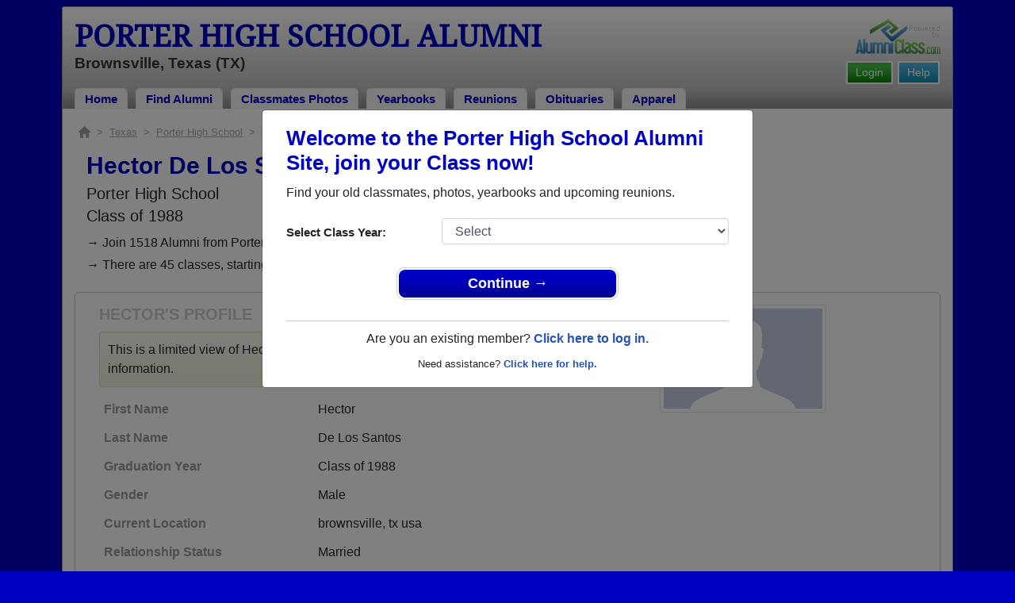

--- FILE ---
content_type: text/html; charset=UTF-8
request_url: https://www.alumniclass.com/porter-high-school-cowboys-brownsville-tx/profile/hector-de-los-santos/7259556/
body_size: 7704
content:
<!doctype html>
<html class="no-js" lang="en">

<head>

    
			<script>
				window.dataLayer = window.dataLayer || [];
				window.dataLayer.push({
					content_group: 'Profile',
school_type: 'High School',
state: 'TX',
school: 'Porter High School'
				})
			</script>
			

    <!-- Google Tag Manager -->
    <script>(function(w,d,s,l,i){w[l]=w[l]||[];w[l].push({'gtm.start':
    new Date().getTime(),event:'gtm.js'});var f=d.getElementsByTagName(s)[0],
    j=d.createElement(s),dl=l!='dataLayer'?'&l='+l:'';j.async=true;j.src=
    'https://www.googletagmanager.com/gtm.js?id='+i+dl;f.parentNode.insertBefore(j,f);
    })(window,document,'script','dataLayer','GTM-WX3HKBM');</script>
    <!-- End Google Tag Manager -->

    <meta charset="utf-8">
    <meta http-equiv="x-ua-compatible" content="ie=edge">

    <title>Hector De Los Santos Class of 1988 Alumni - Porter High School TX</title>

    <meta name="description" content="Hector De Los Santos Alumni from Porter High School in Texas. Graduation Year: Class of 1988. Gender: Male. Location: brownsville, tx usa. Married: Married.">
<meta name="author" content="AlumniClass.com">


    

    <meta name="viewport" content="width=device-width, initial-scale=1">

    <link rel="shortcut icon" type="image/x-icon" href="https://ac-cdn.alumniclass.com/v3/_images/logos/favicon.ico">
    <link rel="icon" href="https://ac-cdn.alumniclass.com/v3/_images/logos/favicon.ico">

    <link rel="canonical" href="https://www.alumniclass.com/porter-high-school-cowboys-brownsville-tx/profile/hector-de-los-santos/7259556/" />

    <style media="all">
@import url(/v3/_css/packed-school.min_2019-01-24.css);
body { background-color:#0000C1; }
.dropbtn, #mobile-menu, .button-prim a { background-color:#0000C1; }
.main { border:8px solid #0000C1; }
.school-name a, .menu a, .h1-home a, .color1, .color1 a, #page-title { color:#0000C1; }
.underline1, #mobileNav { border-bottom: 1px solid #0000C1; }
.feeBox { border: 4px solid #0000C1; }
</style>


    <script type="text/javascript" src="https://ac-cdn.alumniclass.com/v3/_javascript/packed-school.min_2020-03-05.js"></script>
<script type="text/javascript" src="https://ac-cdn.alumniclass.com/v3/_javascript/remote/sdk.js"></script>


    
				<script type="application/ld+json"> 
				{
					"@context": "http://schema.org/",
					"@type": "ProfilePage",
					"@id": "https://www.alumniclass.com/porter-high-school-cowboys-brownsville-tx/profile/hector-de-los-santos/7259556/",
					"url": "https://www.alumniclass.com/porter-high-school-cowboys-brownsville-tx/profile/hector-de-los-santos/7259556/",
					"description": "Hector De Los Santos' profile on Alumniclass.com. Reconnect with classmates from Porter High School. Join for free!",
					"inLanguage": "en-US",
					"dateModified": "2023-05-30T05:00:00-07:00",
		            
		            "potentialAction": [
		                {
		                    "@type": "ReadAction",
		                    "target": [ "https://www.alumniclass.com/porter-high-school-cowboys-brownsville-tx/profile/hector-de-los-santos/7259556/" ]
		                }
		            ],
				    "mainEntity": {
				        "@type": "Person",
				        "name": "Hector De Los Santos",
				        
				        "givenName" : "Hector",
				        "familyName" : "De Los Santos",
				        "birthDate": "1969-09-26",
						"gender": "Male",
						
						
				        "alumniOf": {
				            "@type": "HighSchool",
				            "@id": "https://www.alumniclass.com/porter-high-school-cowboys-brownsville-tx/",
				            "url": "https://www.alumniclass.com/porter-high-school-cowboys-brownsville-tx/",
				            "name": "Porter High School"
				        }
				    }
				}
				</script>
			

    <!-- Facebook Pixel Code -->
    <script>
      !function(f,b,e,v,n,t,s)
      {if(f.fbq)return;n=f.fbq=function(){n.callMethod?
      n.callMethod.apply(n,arguments):n.queue.push(arguments)};
      if(!f._fbq)f._fbq=n;n.push=n;n.loaded=!0;n.version='2.0';
      n.queue=[];t=b.createElement(e);t.async=!0;
      t.src=v;s=b.getElementsByTagName(e)[0];
      s.parentNode.insertBefore(t,s)}(window, document,'script',
      'https://connect.facebook.net/en_US/fbevents.js');
      fbq('init', '533478423752886');
      fbq('track', 'PageView');
    </script>
    <noscript><img height="1" width="1" style="display:none"
      src="https://www.facebook.com/tr?id=533478423752886&ev=PageView&noscript=1"
    /></noscript>
    <!-- End Facebook Pixel Code -->

</head>

<body>

    <!-- Google Tag Manager (noscript) -->
    <noscript><iframe src="https://www.googletagmanager.com/ns.html?id=GTM-WX3HKBM"
    height="0" width="0" style="display:none;visibility:hidden"></iframe></noscript>
    <!-- End Google Tag Manager (noscript) -->

	<style>
    #myModal {
		cursor:auto;
	}
    </style>

	<div id="fb-root"></div>
    
    <div id="modalBox"></div>
    
    
					<script type="text/javascript">
						function showModalRegNew(schoolUri, schoolName, color, isLower) {
							
							var html = '<div id="myModal" class="modal fade" role="dialog">';
							
							html += '<div class="modal-dialog">';
						
							html += '<div class="modal-content">';
						
							html += '<div id="reg-modal" class="modal-body" style="padding:20px 30px;">';
							
							
							html += '<h2 style="margin-bottom:10px; color:' + color + '; font-weight:bold;">Welcome to the ' + schoolName + ' Site, join your Class now!</h2>';
							
							html += '<p style="margin:0 0 20px 0;">Find your old classmates, photos, yearbooks and upcoming reunions.</p>';
							
							html += '<form action="/porter-high-school-cowboys-brownsville-tx/alumni-join" method="get">';
							
							html += '<div id="graduationYear" class="form-group row"><label class="col-sm-4 col-form-label" style="font-size:15px;">Select Class Year:</label><div class="col-sm-8"><select size="1" name="c" id="class_year" class="form-control"><option value="0">Select</option><option value=\'2026\'>2026</option><option value=\'2025\'>2025</option><option value=\'2024\'>2024</option><option value=\'2023\'>2023</option><option value=\'2022\'>2022</option><option value=\'2021\'>2021</option><option value=\'2020\'>2020</option><option value=\'2019\'>2019</option><option value=\'2018\'>2018</option><option value=\'2017\'>2017</option><option value=\'2016\'>2016</option><option value=\'2015\'>2015</option><option value=\'2014\'>2014</option><option value=\'2013\'>2013</option><option value=\'2012\'>2012</option><option value=\'2011\'>2011</option><option value=\'2010\'>2010</option><option value=\'2009\'>2009</option><option value=\'2008\'>2008</option><option value=\'2007\'>2007</option><option value=\'2006\'>2006</option><option value=\'2005\'>2005</option><option value=\'2004\'>2004</option><option value=\'2003\'>2003</option><option value=\'2002\'>2002</option><option value=\'2001\'>2001</option><option value=\'2000\'>2000</option><option value=\'1999\'>1999</option><option value=\'1998\'>1998</option><option value=\'1997\'>1997</option><option value=\'1996\'>1996</option><option value=\'1995\'>1995</option><option value=\'1994\'>1994</option><option value=\'1993\'>1993</option><option value=\'1992\'>1992</option><option value=\'1991\'>1991</option><option value=\'1990\'>1990</option><option value=\'1989\'>1989</option><option value=\'1988\'>1988</option><option value=\'1987\'>1987</option><option value=\'1986\'>1986</option><option value=\'1985\'>1985</option><option value=\'1984\'>1984</option><option value=\'1983\'>1983</option><option value=\'1982\'>1982</option><option value=\'1981\'>1981</option><option value=\'1980\'>1980</option><option value=\'1979\'>1979</option><option value=\'1978\'>1978</option><option value=\'1977\'>1977</option><option value=\'1976\'>1976</option><option value=\'1975\'>1975</option><option value=\'1974\'>1974</option><option value=\'1973\'>1973</option><option value=\'1972\'>1972</option><option value=\'1971\'>1971</option><option value=\'1970\'>1970</option><option value=\'1969\'>1969</option><option value=\'1968\'>1968</option><option value=\'1967\'>1967</option><option value=\'1966\'>1966</option><option value=\'1965\'>1965</option><option value=\'1964\'>1964</option><option value=\'1963\'>1963</option><option value=\'1962\'>1962</option><option value=\'1961\'>1961</option><option value=\'1960\'>1960</option><option value=\'1959\'>1959</option><option value=\'1958\'>1958</option><option value=\'1957\'>1957</option><option value=\'1956\'>1956</option><option value=\'1955\'>1955</option><option value=\'1954\'>1954</option><option value=\'1953\'>1953</option><option value=\'1952\'>1952</option><option value=\'1951\'>1951</option><option value=\'1950\'>1950</option></select></div></div>';
						
							html += '</form>';
							
							html += '<div style="padding-top:5px; padding-bottom:0; margin:0 auto; max-width:280px;">';
						
							html += '<div class="button-prim" style="margin:5px 0;"><a style="padding:4px 30px; background-color:'+color+'; font-size:18px;" title="Register as an ' + ((isLower == 1) ? 'member' : 'alumni') + ' of ' + schoolName + '" href="javascript:;" onclick="document.forms[0].submit();" target="_self">Continue &rarr;</a></div>&nbsp;';
							
							html += '</div>';


							html += '<div style="border-top:1px solid #ccc;">';
						
							html += '<p style="font-size:16px; text-align:center; margin-top:10px; margin-bottom:10px;">Are you an existing member? <a rel="nofollow" style="font-weight:bold;" href="/' + schoolUri + '/member-login/">Click here to log in.</a></p>';
							
							html += '<p style="font-size:13px; text-align:center; margin-top:0; margin-bottom:0;">Need assistance? <a rel="nofollow" style="font-weight:bold;" href="/' + schoolUri + '/contact/">Click here for help.</a></p>';
							
							html += '</div>';
							
							
							html += '</div>';
							
							html += '</div>';
							
							html += '</div>';
							
							html += '</div>';
							
							document.getElementById('modalBox').innerHTML = html;
						
							$("#myModal").modal(
								{
									backdrop: 'static'
								}
							);
							
						}
					</script>
				
<script type="text/javascript">setTimeout("showModalRegNew('porter-high-school-cowboys-brownsville-tx', 'Porter High School Alumni', '#0000C1', '0');", 1000);</script>

			<script type="text/javascript">
				FB.init({appId: "291485707632121", version: 'v19.0', status: true, cookie: true});
			
				function postToFeed() {				
					// calling the API ...
					var obj = {
					method: 'feed',
					redirect_uri: 'https://www.alumniclass.com/porter-high-school-cowboys-brownsville-tx',
					link: 'https://www.alumniclass.com/porter-high-school-cowboys-brownsville-tx/',
		picture: 'https://www.alumniclass.com/v3/_images/photos/share_reunion2.jpg',
					name: 'Porter High School',
					description: 'Join our new Cowboys Alumni site! Post class reunions, class photos, alumni profiles, school apparel and more!'
				};
				
				function callback(response) {
					if (response['post_id']) {
		
					}
				}
				
				FB.ui(obj, callback);
			}
			</script>
		

    
    <div class="container main">

		<div class="main-inner">
        
        	<header>
            
            	<div class="row">
            	
                    <div class="col-md-9">
                
                        <h3 class="school-name"><a title="Porter High School Alumni" href="/porter-high-school-cowboys-brownsville-tx/" target="_self">Porter High School Alumni</a></h3>
                        
                        <h3 class="school-address">Brownsville, Texas (TX)</h3>
                    
                    </div>
                    
                    <div class="col-md-3">
                        
                        <a title="High School Alumni Reunions by AlumniClass" id="powered-by" href="https://www.alumniclass.com/" target="_self"></a>
                        
                        <div class="clearfix"></div>
                        
                        <div id="nav-btn-1" class="hdr-button"><a rel="nofollow" title="Help &amp; Support" href="/porter-high-school-cowboys-brownsville-tx/contact/" target="_self" class="blue">Help</a></div><div id="nav-btn-2" class="hdr-button"><a rel=”nofollow” title="Login to Porter High School Alumni Site" href="/porter-high-school-cowboys-brownsville-tx/member-login/" target="_self" class="green">Login</a></div>
                        
		                
                  
                    </div>
                
                </div>
                
                
				 <div id="menu" class="menu">

					<a title="Porter High School Alumni Home"
			 href="/porter-high-school-cowboys-brownsville-tx/">Home</a>
			
					<a title="Find Porter High School Alumni" href="/porter-high-school-cowboys-brownsville-tx/alumni-classmates/">Find Alumni</a>
					<a title="Porter High School Classmates Photos" href="/porter-high-school-cowboys-brownsville-tx/photos/">Classmates Photos</a>
				
					<a title="Porter High School Yearbooks" href="/porter-high-school-cowboys-brownsville-tx/yearbooks/">Yearbooks</a>
					<a title="Find Porter High School Reunions" href="/porter-high-school-cowboys-brownsville-tx/alumni-class-reunions/">Reunions</a>
					<a title="Porter High School Obituaries" href="/porter-high-school-cowboys-brownsville-tx/in-memory/">Obituaries</a>
					
					<a title="Porter High School Cowboys Apparel Store" href="https://apparelnow.com/porter-high-schoolg729-apparel/">Apparel</a>
					
				 </div>
			
                
                <div class="clearfix"></div>
                
            </header>
            
            
				<div id="mobile-menu">
			<div class="hdr-button"><a rel="nofollow" title="Help &amp; Support" href="/porter-high-school-cowboys-brownsville-tx/contact/" target="_self" class="blue">Help</a></div><div class="hdr-button"><a rel=”nofollow” title="Login to Porter High School Alumni Site" href="/porter-high-school-cowboys-brownsville-tx/member-login/" target="_self" class="green">Login</a></div>
					 <div class="dropdown">
					  <button class="dropbtn" type="button" id="dropdownMenuButton" data-toggle="dropdown" aria-haspopup="true" aria-expanded="false"><img width="26" src="https://ac-cdn.alumniclass.com/v3/_images/misc/menu-btn.png"> Menu</button>
					  <div id="school-menu" class="dropdown-menu" aria-labelledby="dropdownMenuButton">
						<a class="dropdown-item" title="Porter High School Alumni Home"
				 href="/porter-high-school-cowboys-brownsville-tx/">Home</a>
						<a class="dropdown-item" title="Find Porter High School Alumni" href="/porter-high-school-cowboys-brownsville-tx/alumni-classmates/">Find Alumni</a>
						<a class="dropdown-item" title="Porter High School Classmates Photos" href="/porter-high-school-cowboys-brownsville-tx/photos/">Classmates Photos</a>
				
						<a class="dropdown-item" title="Porter High School Yearbooks" href="/porter-high-school-cowboys-brownsville-tx/yearbooks/">Yearbooks</a>
						<a class="dropdown-item" title="Find Porter High School Reunions" href="/porter-high-school-cowboys-brownsville-tx/alumni-class-reunions/">Reunions</a>
						<a class="dropdown-item" title="Porter High School Obituaries" href="/porter-high-school-cowboys-brownsville-tx/in-memory/">Obituaries</a>
					
						<a class="dropdown-item" title="Porter High School Cowboys Apparel Store" href="https://apparelnow.com/porter-high-schoolg729-apparel/">School Apparel</a>
					
					  </div>
					</div>
				
				</div>
			

            
            
            <div class="container content">

            	
			    <script type="application/ld+json">
			    {
			      "@context": "https://schema.org",
			      "@type": "BreadcrumbList",
			      "itemListElement": [{
			        "@type": "ListItem",
			        "position": 1,
			        "name": "Texas",
			        "item": "https://www.alumniclass.com/texas-high-school-alumni/"
			      },{
			        "@type": "ListItem",
			        "position": 2,
			        "name": "Porter High School",
			        "item": "https://www.alumniclass.com/porter-high-school-cowboys-brownsville-tx/"
			      },{
			        "@type": "ListItem",
			        "position": 3,
			        "name": "Class of 1988",
			        "item": "https://www.alumniclass.com/porter-high-school-cowboys-brownsville-tx/class-1988/"
			      },{
			        "@type": "ListItem",
			        "position": 4,
			        "name": "Hector De Los Santos"
			      }]
			    }
			    </script>

				<div style="font-size:13px; color:#aaa; margin-bottom:5px;">
					<a title="Find Your School" href="/"><img alt="AlumniClass Home" style="width:15px; position:relative; top:-1px;" src="/images/home.png"></a>&nbsp;&nbsp;>&nbsp;
					<a title="Texas Alumni Class Reunion Websites" style="color:#aaa; text-decoration:underline;" href="/texas-high-school-alumni/">Texas</a>&nbsp;&nbsp;>&nbsp;
					<a title="Porter High School Alumni" style="color:#aaa; text-decoration:underline;" href="/porter-high-school-cowboys-brownsville-tx/">Porter High School</a>&nbsp;&nbsp;>&nbsp;
					<a title="Porter High School Alumni - Class of 1988" style="color:#aaa; text-decoration:underline;" href="/porter-high-school-cowboys-brownsville-tx/class-1988/">Class of 1988</a>&nbsp;&nbsp;>&nbsp;
					Hector De Los Santos
				</div>
			
			<div style="padding:10px;">
		
					<h1 class="color1" style="margin-bottom:5px; font-size:30px;">Hector De Los Santos</h1>

					<h5 style="margin-bottom:4px;">Porter High School</h5>

					<h5>Class of 1988</h5>
							
				<p style="margin-bottom:20px; font-size:16px; line-height:28px;">&rarr; Join 1518 Alumni from Porter High School that have already claimed their alumni profiles.<br>&rarr; There are 45 classes, starting with the class of 1975 all the way up to class of 2024.</p>

				<style>
		        @media screen and (max-width: 780px) {
		          #main-pic-right {
		            display:none;
		          }
		          #main-pic-left {
		            display:inherit;
		          }
		        }
		        @media screen and (min-width: 781px) {
		          #main-pic-right {
		            display:inherit;
		          }
		          #main-pic-left {
		            display:none;
		          }
		        }
				</style>

				<div class="whiteBoxRnd row" style="padding:15px;">

					<div class="col-md-12">

						<div class="row">

					<div class="col-md-8">
					
						<h3 class="grey-title" style="font-size:20px;">HECTOR'S PROFILE</h3>
						
			
						<div style="font-size:16px; margin:10px 0;" class="msg">
							This is a limited view of Hector's profile, <a rel="nofollow" href="/porter-high-school-cowboys-brownsville-tx/alumni-join/"><strong>register</strong></a> for free or <a rel="nofollow" href="/porter-high-school-cowboys-brownsville-tx/member-login/?ft=/porter-high-school-cowboys-brownsville-tx/profile/hector-de-los-santos/7259556/"><strong>login</strong></a> to view all their profile information.
						</div>

						<img id="main-pic-left" alt="No photo uploaded" class="img-thumbnail" src="https://ac-cdn.alumniclass.com/v3/_images/misc/no_pic_male_med.gif" style="margin-bottom:15px;">

						<div id="profile-info" style="font-size:13px; margin-bottom:15px;">
							<table cellpadding="0" cellspacing="0" border="0" style="width:100%; font-size:16px;">
								<tbody>
									<tr>						
										<td class="labelAlt" style="width:40%;">First Name</td>
										<td>Hector</td>
									</tr>
									<tr>						
										<td class="labelAlt" style="width:40%;">Last Name</td>
										<td>De Los Santos</td>
									</tr>
				
									<tr>						
										<td class="labelAlt" style="width:40%;">Graduation Year</td>
										<td>Class of 1988</td>
									</tr>
				
									<tr>						
										<td class="labelAlt" style="width:40%;">Gender</td>
										<td>Male</td>
									</tr>
					
										<tr>
											<td class="labelAlt" style="width:40%;">Current Location</td>
											<td>brownsville, tx usa</td>
										</tr>
							
										<tr>
											<td class="labelAlt" style="width:40%;">Relationship Status</td>
											<td>Married</td>
										</tr>
							
										</td>
									</tr>
									</tbody>
								</table>
							</div>
				
					</div>

					<div class="col-md-4" style="text-align:right;">					
						<img id="main-pic-right" alt="No photo uploaded" class="img-thumbnail" src="https://ac-cdn.alumniclass.com/v3/_images/misc/no_pic_male_med.gif" style="margin-bottom:15px;"">
					</div>
					
					<div class="clearfix"></div>

					</div>

				</div>
			
					<div class="row" style="border-top:1px solid #ccc; margin-top:6px; padding-top:20px;">

						<div class="col-md-12">

							<h3 class="color1" style="padding-left:15px;">Class of 1988 Alumni and Other Nearby Classes</h3>

					
							<p style="padding-left:15px; font-size:16px; margin-top:10px;">&rarr; Reunite with 22 class of 1988 alumni that have joined.</p>
						
					
							<div class="row" style="margin-top:20px;">
					
								<div class="col-sm-6 col-xs-6 col-md-2" style="text-align:center;">
								
									<a title="Jaun Hayes" href="/porter-high-school-cowboys-brownsville-tx/profile/jaun-hayes/3776144/"><img class="img-fluid" style="margin-bottom:4px;" alt="Jaun Hayes" src="https://ac-cdn.alumniclass.com/v3/_images/misc/no_pic_male_med.gif" /></a>
									
									<p style="font-size:14px;">
										<a style="font-size:16px;" title="Jaun Hayes" href="/porter-high-school-cowboys-brownsville-tx/profile/jaun-hayes/3776144/">
											<strong>Jaun Hayes</strong>
										</a><br />
										Class of 1978										
									</p>
									
								</div>
						
								<div class="col-sm-6 col-xs-6 col-md-2" style="text-align:center;">
								
									<a title="Elba Leon" href="/porter-high-school-cowboys-brownsville-tx/profile/elba-leon/3284541/"><img class="img-fluid" style="margin-bottom:4px;" alt="Elba Leon" src="https://ac-cdn.alumniclass.com/v3/_images/misc/no_pic_female_med.gif" /></a>
									
									<p style="font-size:14px;">
										<a style="font-size:16px;" title="Elba Leon" href="/porter-high-school-cowboys-brownsville-tx/profile/elba-leon/3284541/">
											<strong>Elba Leon</strong>
										</a><br />
										Class of 2008										
									</p>
									
								</div>
						
								<div class="col-sm-6 col-xs-6 col-md-2" style="text-align:center;">
								
									<a title="Victor Gomez" href="/porter-high-school-cowboys-brownsville-tx/profile/victor-gomez/1629658/"><img class="img-fluid" style="margin-bottom:4px;" alt="Victor Gomez" src="https://ac-cdn.alumniclass.com/school_images/1484/profiles/thb_1629658_1219018513.jpg" /></a>
									
									<p style="font-size:14px;">
										<a style="font-size:16px;" title="Victor Gomez" href="/porter-high-school-cowboys-brownsville-tx/profile/victor-gomez/1629658/">
											<strong>Victor Gomez</strong>
										</a><br />
										Class of 1997										
									</p>
									
								</div>
						
								<div class="col-sm-6 col-xs-6 col-md-2" style="text-align:center;">
								
									<a title="Oscar Lara" href="/porter-high-school-cowboys-brownsville-tx/profile/oscar-lara/8295150/"><img class="img-fluid" style="margin-bottom:4px;" alt="Oscar Lara" src="https://ac-cdn.alumniclass.com/v3/_images/misc/no_pic_male_med.gif" /></a>
									
									<p style="font-size:14px;">
										<a style="font-size:16px;" title="Oscar Lara" href="/porter-high-school-cowboys-brownsville-tx/profile/oscar-lara/8295150/">
											<strong>Oscar Lara</strong>
										</a><br />
										Class of 1992										
									</p>
									
								</div>
						
								<div class="col-sm-6 col-xs-6 col-md-2" style="text-align:center;">
								
									<a title="Ruben Marquez" href="/porter-high-school-cowboys-brownsville-tx/profile/ruben-marquez/2248690/"><img class="img-fluid" style="margin-bottom:4px;" alt="Ruben Marquez" src="https://ac-cdn.alumniclass.com/v3/_images/misc/no_pic_male_med.gif" /></a>
									
									<p style="font-size:14px;">
										<a style="font-size:16px;" title="Ruben Marquez" href="/porter-high-school-cowboys-brownsville-tx/profile/ruben-marquez/2248690/">
											<strong>Ruben Marquez</strong>
										</a><br />
										Class of 1989										
									</p>
									
								</div>
						
								<div class="col-sm-6 col-xs-6 col-md-2" style="text-align:center;">
								
									<a title="Juan Carlos" href="/porter-high-school-cowboys-brownsville-tx/profile/juan-carlos/4926187/"><img class="img-fluid" style="margin-bottom:4px;" alt="Juan Carlos" src="https://ac-cdn.alumniclass.com/v3/_images/misc/no_pic_male_med.gif" /></a>
									
									<p style="font-size:14px;">
										<a style="font-size:16px;" title="Juan Carlos" href="/porter-high-school-cowboys-brownsville-tx/profile/juan-carlos/4926187/">
											<strong>Juan Carlos</strong>
										</a><br />
										Class of 1982										
									</p>
									
								</div>
						
								<div class="col-sm-6 col-xs-6 col-md-2" style="text-align:center;">
								
									<a title="Jacquelyn Castillo" href="/porter-high-school-cowboys-brownsville-tx/profile/jacquelyn-castillo/1481480/"><img class="img-fluid" style="margin-bottom:4px;" alt="Jacquelyn Castillo" src="https://ac-cdn.alumniclass.com/v3/_images/misc/no_pic_female_med.gif" /></a>
									
									<p style="font-size:14px;">
										<a style="font-size:16px;" title="Jacquelyn Castillo" href="/porter-high-school-cowboys-brownsville-tx/profile/jacquelyn-castillo/1481480/">
											<strong>Jacquelyn Castillo</strong>
										</a><br />
										Class of 2000										
									</p>
									
								</div>
						
								<div class="col-sm-6 col-xs-6 col-md-2" style="text-align:center;">
								
									<a title="Zeferino Arriaga" href="/porter-high-school-cowboys-brownsville-tx/profile/zeferino-arriaga/4634179/"><img class="img-fluid" style="margin-bottom:4px;" alt="Zeferino Arriaga" src="https://ac-cdn.alumniclass.com/v3/_images/misc/no_pic_male_med.gif" /></a>
									
									<p style="font-size:14px;">
										<a style="font-size:16px;" title="Zeferino Arriaga" href="/porter-high-school-cowboys-brownsville-tx/profile/zeferino-arriaga/4634179/">
											<strong>Zeferino Arriaga</strong>
										</a><br />
										Class of 1993										
									</p>
									
								</div>
						
								<div class="col-sm-6 col-xs-6 col-md-2" style="text-align:center;">
								
									<a title="Jimmy Garcia" href="/porter-high-school-cowboys-brownsville-tx/profile/jimmy-garcia/9513354/"><img class="img-fluid" style="margin-bottom:4px;" alt="Jimmy Garcia" src="https://ac-cdn.alumniclass.com/v3/_images/misc/no_pic_male_med.gif" /></a>
									
									<p style="font-size:14px;">
										<a style="font-size:16px;" title="Jimmy Garcia" href="/porter-high-school-cowboys-brownsville-tx/profile/jimmy-garcia/9513354/">
											<strong>Jimmy Garcia</strong>
										</a><br />
										Class of 1997										
									</p>
									
								</div>
						
								<div class="col-sm-6 col-xs-6 col-md-2" style="text-align:center;">
								
									<a title="Luis Molina" href="/porter-high-school-cowboys-brownsville-tx/profile/luis-molina/5151685/"><img class="img-fluid" style="margin-bottom:4px;" alt="Luis Molina" src="https://ac-cdn.alumniclass.com/v3/_images/misc/no_pic_male_med.gif" /></a>
									
									<p style="font-size:14px;">
										<a style="font-size:16px;" title="Luis Molina" href="/porter-high-school-cowboys-brownsville-tx/profile/luis-molina/5151685/">
											<strong>Luis Molina</strong>
										</a><br />
										Class of 1989										
									</p>
									
								</div>
						
								<div class="col-sm-6 col-xs-6 col-md-2" style="text-align:center;">
								
									<a title="Alondra Zamira" href="/porter-high-school-cowboys-brownsville-tx/profile/alondra-zamira/6757000/"><img class="img-fluid" style="margin-bottom:4px;" alt="Alondra Zamira" src="https://ac-cdn.alumniclass.com/school_images/1484/profiles/thb_6757000_1350769388.jpg" /></a>
									
									<p style="font-size:14px;">
										<a style="font-size:16px;" title="Alondra Zamira" href="/porter-high-school-cowboys-brownsville-tx/profile/alondra-zamira/6757000/">
											<strong>Alondra Zamira</strong>
										</a><br />
										Class of 2012										
									</p>
									
								</div>
						
								<div class="col-sm-6 col-xs-6 col-md-2" style="text-align:center;">
								
									<a title="Rick Rodriguez" href="/porter-high-school-cowboys-brownsville-tx/profile/rick-rodriguez/2794380/"><img class="img-fluid" style="margin-bottom:4px;" alt="Rick Rodriguez" src="https://ac-cdn.alumniclass.com/v3/_images/misc/no_pic_male_med.gif" /></a>
									
									<p style="font-size:14px;">
										<a style="font-size:16px;" title="Rick Rodriguez" href="/porter-high-school-cowboys-brownsville-tx/profile/rick-rodriguez/2794380/">
											<strong>Rick Rodriguez</strong>
										</a><br />
										Class of 1988										
									</p>
									
								</div>
						
								<div class="col-sm-6 col-xs-6 col-md-2" style="text-align:center;">
								
									<a title="Tony Roberts" href="/porter-high-school-cowboys-brownsville-tx/profile/tony-roberts/734922/"><img class="img-fluid" style="margin-bottom:4px;" alt="Tony Roberts" src="https://ac-cdn.alumniclass.com/v3/_images/misc/no_pic_male_med.gif" /></a>
									
									<p style="font-size:14px;">
										<a style="font-size:16px;" title="Tony Roberts" href="/porter-high-school-cowboys-brownsville-tx/profile/tony-roberts/734922/">
											<strong>Tony Roberts</strong>
										</a><br />
										Class of 1995										
									</p>
									
								</div>
						
								<div class="col-sm-6 col-xs-6 col-md-2" style="text-align:center;">
								
									<a title="Vanessa Ingle" href="/porter-high-school-cowboys-brownsville-tx/profile/vanessa-ingle/5354980/"><img class="img-fluid" style="margin-bottom:4px;" alt="Vanessa Ingle" src="https://ac-cdn.alumniclass.com/v3/_images/misc/no_pic_female_med.gif" /></a>
									
									<p style="font-size:14px;">
										<a style="font-size:16px;" title="Vanessa Ingle" href="/porter-high-school-cowboys-brownsville-tx/profile/vanessa-ingle/5354980/">
											<strong>Vanessa Ingle</strong>
										</a><br />
										Class of 1997										
									</p>
									
								</div>
						
								<div class="col-sm-6 col-xs-6 col-md-2" style="text-align:center;">
								
									<a title="Isabel Almanza" href="/porter-high-school-cowboys-brownsville-tx/profile/isabel-almanza/7263947/"><img class="img-fluid" style="margin-bottom:4px;" alt="Isabel Almanza" src="https://ac-cdn.alumniclass.com/v3/_images/misc/no_pic_female_med.gif" /></a>
									
									<p style="font-size:14px;">
										<a style="font-size:16px;" title="Isabel Almanza" href="/porter-high-school-cowboys-brownsville-tx/profile/isabel-almanza/7263947/">
											<strong>Isabel Almanza</strong>
										</a><br />
										Class of 1993										
									</p>
									
								</div>
						
								<div class="col-sm-6 col-xs-6 col-md-2" style="text-align:center;">
								
									<a title="Angel Hernandez" href="/porter-high-school-cowboys-brownsville-tx/profile/angel-hernandez/8903703/"><img class="img-fluid" style="margin-bottom:4px;" alt="Angel Hernandez" src="https://ac-cdn.alumniclass.com/v3/_images/misc/no_pic_female_med.gif" /></a>
									
									<p style="font-size:14px;">
										<a style="font-size:16px;" title="Angel Hernandez" href="/porter-high-school-cowboys-brownsville-tx/profile/angel-hernandez/8903703/">
											<strong>Angel Hernandez</strong>
										</a><br />
										Class of 1988										
									</p>
									
								</div>
						
								<div class="col-sm-6 col-xs-6 col-md-2" style="text-align:center;">
								
									<a title="Juan Misael" href="/porter-high-school-cowboys-brownsville-tx/profile/juan-misael/5338185/"><img class="img-fluid" style="margin-bottom:4px;" alt="Juan Misael" src="https://ac-cdn.alumniclass.com/v3/_images/misc/no_pic_male_med.gif" /></a>
									
									<p style="font-size:14px;">
										<a style="font-size:16px;" title="Juan Misael" href="/porter-high-school-cowboys-brownsville-tx/profile/juan-misael/5338185/">
											<strong>Juan Misael</strong>
										</a><br />
										Class of 1991										
									</p>
									
								</div>
						
								<div class="col-sm-6 col-xs-6 col-md-2" style="text-align:center;">
								
									<a title="Virginia Vallejo" href="/porter-high-school-cowboys-brownsville-tx/profile/virginia-vallejo/2288913/"><img class="img-fluid" style="margin-bottom:4px;" alt="Virginia Vallejo" src="https://ac-cdn.alumniclass.com/v3/_images/misc/no_pic_female_med.gif" /></a>
									
									<p style="font-size:14px;">
										<a style="font-size:16px;" title="Virginia Vallejo" href="/porter-high-school-cowboys-brownsville-tx/profile/virginia-vallejo/2288913/">
											<strong>Virginia Vallejo</strong>
										</a><br />
										Class of 1994										
									</p>
									
								</div>
						
								<div class="clearfix"></div>
							</div>
					
						</div>
					
					</div>
					
					</div>
					
					<div class="clearfix"></div>
			
			</div>
		


                <div class="clearfix"></div>

            </div>

            
            
            <footer>
            	
                <div class="footer-links">
                    
				<a href="/about-alumniclass/" title="About our Porter High School Alumni Site" target="_self">About</a>
				<span class="dot">&bull;</span>
			
			<a rel="nofollow" href="/porter-high-school-cowboys-brownsville-tx/terms/" title="Terms of Use" target="_self">Terms of Use</a>
			<span class="dot">&bull;</span>
			<a rel="nofollow" href="/porter-high-school-cowboys-brownsville-tx/privacy/" title="Privacy Policy" target="_self">Privacy Policy</a>
		
			<span class="dot">&bull;</span>
			<a rel="nofollow" href="/porter-high-school-cowboys-brownsville-tx/contact/" title="Contact us" target="_self">Contact</a>
			
			<div style="margin-top:10px; text-align:right;">
				Connect with us:
				<a class="bg-sml_pinterest" title="Connect with AlumniClass.com on Pinterest" target="_blank" href="http://www.pinterest.com/alumniclass/"></a>
				<a class="bg-sml_google" title="Connect with AlumniClass.com on Google+" target="_blank" href="https://plus.google.com/b/112791094073977611020/112791094073977611020"></a>
				<a class="bg-sml_twitter" title="Connect with AlumniClass.com on Twitter" target="_blank" href="https://twitter.com/Alumni_Class"></a>				
				<a class="bg-sml_facebook" title="Connect with AlumniClass.com on Facebook" target="_blank" href="https://www.facebook.com/pages/AlumniClass/162645670426324"></a>
			</div>
			
                </div>
                
                <div id="copyright">
                    Copyright &copy; 2026 <a title="School Alumni Reunions" href="http://www.alumniclass.com/" target="_blank">AlumniClass, Inc.</a> All rights reserved.
                    <br>Porter High School, Brownsville, Texas (TX)<br>AlumniClass.com (1484) - 10019 E Knox Ave, Spokane Valley WA, 99206.<div style="font-size:12px; margin-top:4px; color:#333;">AlumniClass.com is not affiliated with and is independent of any school, school district, alumni association or any other sites.</div>
                </div>
                
                <div class="clearfix"></div>
                            
            </footer>
        
        </div>

    </div>
    
    
    
</body>

</html>